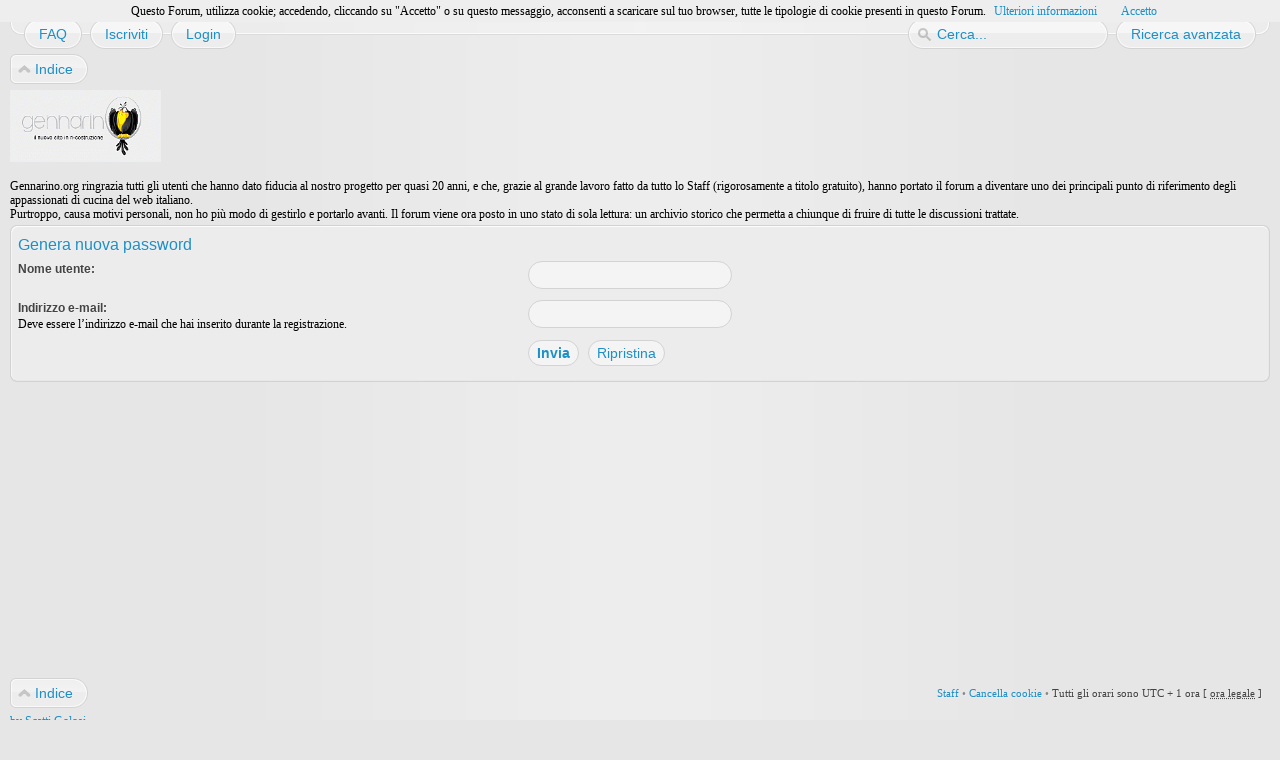

--- FILE ---
content_type: text/html; charset=utf-8
request_url: https://www.google.com/recaptcha/api2/aframe
body_size: 258
content:
<!DOCTYPE HTML><html><head><meta http-equiv="content-type" content="text/html; charset=UTF-8"></head><body><script nonce="vBKxWUk4te10oEauEANWvw">/** Anti-fraud and anti-abuse applications only. See google.com/recaptcha */ try{var clients={'sodar':'https://pagead2.googlesyndication.com/pagead/sodar?'};window.addEventListener("message",function(a){try{if(a.source===window.parent){var b=JSON.parse(a.data);var c=clients[b['id']];if(c){var d=document.createElement('img');d.src=c+b['params']+'&rc='+(localStorage.getItem("rc::a")?sessionStorage.getItem("rc::b"):"");window.document.body.appendChild(d);sessionStorage.setItem("rc::e",parseInt(sessionStorage.getItem("rc::e")||0)+1);localStorage.setItem("rc::h",'1766053846404');}}}catch(b){}});window.parent.postMessage("_grecaptcha_ready", "*");}catch(b){}</script></body></html>